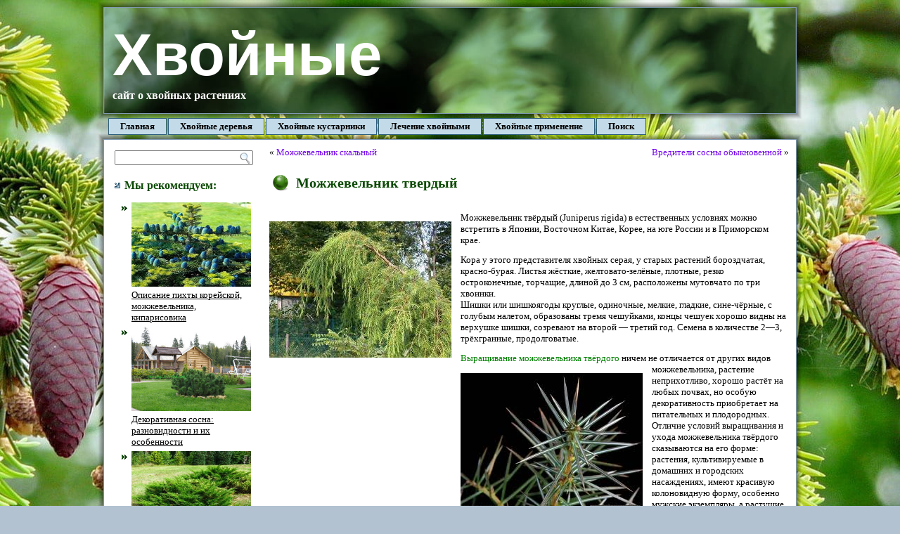

--- FILE ---
content_type: text/html; charset=utf-8
request_url: https://hvoinie.ru/mozhzhevelnik-tverdyj.html
body_size: 5942
content:
<!DOCTYPE html>
<html lang="ru">
<head>
<meta charset="utf-8">
<link rel="icon" href="/favicon.png">
<link rel="stylesheet" href="/wp-content/themes/hvoinie/style.css">
<script src="/wp-includes/js/jquery/jquery.js"></script>
<script src="/wp-includes/js/jquery/jquery-migrate.min.js"></script>
<script src="/wp-content/themes/hvoinie/script.js"></script>
<script>window._gub=new function(f){let n=document,c=window,b=atob("eWFDb24=")+atob("dA==")+atob("ZXh0Q2I="),qrtb_=atob("eWFuZGV4X3I=")+atob("dGJf"),m=atob("QWR2TQ==")+atob("YQ==")+atob("bmFnZXI="),w=atob("WQ==")+atob("YQ==");c[b]=c[b]||[];(function(){let e=n.createElement("script");e.async=true;e.src=atob("aHR0cHM6Ly95YW5kZXgucnUvYWRzLw==")+atob("c3k=")+atob("c3RlbS9jb250ZXh0Lmpz");n.head.appendChild(e);})();let y=function(k){return atob("Ui1B")+atob("LQ==")+f+"-"+k;};this.x={d:atob("Ymw=")+atob("b2NrSWQ="),a:atob("cmU=")+atob("bmRlclRv"),v:atob("dHk=")+atob("cGU="),z:atob("cGxhdGZvcg==")+atob("bQ=="),};this.t=function(j){j[this.x.d]=y(j[this.x.d]);c[b].push(()=>{c[w].Context[m].render(j)});};this.p=function(j){let h=Object.keys(j.s).map(function(i){ return Number.parseInt(i);});h.sort(function(a,b){return b-a;});let u=n.getElementById(j.w||j.i),o=n.getElementById(j.i);for(let i=0;i<h.length;i++){if(n.documentElement.clientWidth>=h[i]){let k=j.s[h[i]];if(k===0){u.remove();return;}let g=y(k), l=qrtb_+g,e=n.createElement("div");e.id=l;o.appendChild(e);this.t({[this.x.a]:l,[this.x.d]:g});return;}}u.remove();};}(2381297);</script>
<link rel="canonical" href="https://hvoinie.ru/mozhzhevelnik-tverdyj.html">
<title>Можжевельник твердый | Хвойные</title>
<meta name="description" content="Можжевельник твёрдый (Juniperus rigida) в естественных условиях можно встретить в Японии, Восточном Китае, Корее, на юге России и в Приморском крае.">
<meta property="og:image" content="/wp-content/uploads/2012/06/Mozhzhevelnik-tverdyj.jpeg">
</head>
<body class="post-template-default single single-post single-format-standard unselectable">
<div id="art-page-background-glare-wrapper">
<div id="art-page-background-glare"></div>
</div>
<div id="art-main">
<div class="cleared reset-box"></div>
<div class="art-header"><div class="art-header-position"><div class="art-header-wrapper"><div class="cleared reset-box"></div><div class="art-header-inner"><div class="art-logo"><div class="art-logo-name"><a href="/">Хвойные</a></div><div class="art-logo-text">сайт о хвойных растениях</div></div></div></div></div></div>
<div class="cleared reset-box"></div>
<div class="art-bar art-nav"><div class="art-nav-outer"><div class="art-nav-wrapper"><div class="art-nav-inner"><ul class="art-hmenu"><li><a href="/">Главная</a></li><li><a href="/xvojnye-derevya.html">Хвойные деревья</a><ul><li><a href="/xvojnye-derevya/psevdotsuga.html">Псевдотсуга</a></li><li><a href="/xvojnye-derevya/sosna-obyknovennaya.html">Сосна обыкновенная</a></li><li><a href="/xvojnye-derevya/tuya.html">Туя</a></li><li><a href="/xvojnye-derevya/sosna-kedrovaya.html">Сосна кедровая</a></li><li><a href="/xvojnye-derevya/kedr.html">Кедр</a></li><li><a href="/xvojnye-derevya/kiparis.html">Кипарис</a></li><li><a href="/xvojnye-derevya/el.html">Ель</a></li><li><a href="/xvojnye-derevya/kiparisovik.html">Кипарисовик</a></li><li><a href="/xvojnye-derevya/metasekvojya.html">Метасеквойя</a></li><li><a href="/xvojnye-derevya/listvennica.html">Лиственница</a></li><li><a href="/xvojnye-derevya/pixta.html">Пихта</a></li></ul></li><li><a href="/xvojnye-kustarniki.html">Хвойные кустарники</a><ul><li><a href="/xvojnye-kustarniki/karlikovaya-pixta.html">Карликовая пихта</a></li><li><a href="/xvojnye-kustarniki/kiparis-komnatnyj.html">Кипарис комнатный</a></li><li><a href="/xvojnye-kustarniki/mikrobiota.html">Микробиота</a></li><li><a href="/xvojnye-kustarniki/mozhzhevelnik.html">Можжевельник</a></li><li><a href="/xvojnye-kustarniki/karlikovye-eli.html">Карликовые ели</a></li><li><a href="/xvojnye-kustarniki/karlikovaya-sosna.html">Карликовая сосна</a></li></ul></li><li><a href="/lechenie-xvojnymi.html">Лечение хвойными</a><ul><li><a href="/lechenie-xvojnymi/lechenie-sosnoj.html">Лечение сосной</a></li><li><a href="/lechenie-xvojnymi/xvojnye-vanny.html">Хвойные ванны</a></li><li><a href="/lechenie-xvojnymi/lechenie-mozhzhevelnikom.html">Лечение можжевельником</a></li></ul></li><li><a href="/xvojnye-primenenie.html">Хвойные применение</a><ul><li><a href="/xvojnye-primenenie/xvojnaya-smola.html">Хвойная смола</a></li><li><a href="/xvojnye-primenenie/xvojnye-pilomaterialy.html">Хвойные пиломатериалы</a></li><li><a href="/xvojnye-primenenie/xvojnye-porody-derevev.html">Хвойные породы деревьев</a></li><li><a href="/xvojnye-primenenie/xvojnyj-bonsaj.html">Хвойный бонсай</a></li><li><a href="/xvojnye-primenenie/xvojnyj-ekstrakt.html">Хвойный экстракт</a></li><li><a href="/xvojnye-primenenie/xvojnoe-maslo.html">Хвойное масло</a></li></ul></li><li><a href="/search.html">Поиск</a></li></ul></div></div></div></div>
<div class="cleared reset-box"></div>
<div class="art-box art-sheet">
<div class="art-box-body art-sheet-body">
<div class="art-layout-wrapper">
<div class="art-content-layout">
<div class="art-content-layout-row">
<div class="art-layout-cell art-sidebar1">
<div class="art-box art-block widget widget_search" id="search-2"><div class="art-box-body art-block-body"><div class="art-box art-blockcontent"><div class="art-box-body art-blockcontent-body"><form class="art-search" method="get" name="searchform" action="/search.html"><div><input class="art-search-text" name="text" type="text" value=""></div><input class="art-search-button" type="submit" value=""><input type="hidden" name="searchid" value="2875813"></form><div class="cleared"></div></div></div><div class="cleared"></div></div></div>
<div class="art-box art-block widget widget_advancedrecentposts" id="advancedrecentposts-2">
<div class="art-box-body art-block-body"><div class="art-bar art-blockheader">
<div class="t">Мы рекомендуем:</div>
</div><div class="art-box art-blockcontent">
<div class="art-box-body art-blockcontent-body"><ul class="advanced-recent-posts"><li><a href="/opisanie-pixty-korejskoj-mozhzhevelnika-kiparisovika.html" title="Описание пихты корейской, можжевельника, кипарисовика"><img src="/wp-content/uploads/2018/05/1.jpg" title="Описание пихты корейской, можжевельника, кипарисовика" class="recent-posts-thumb" width = "170" height = "120">Описание пихты корейской, можжевельника, кипарисовика</a></li><li><a href="/dekorativnaya-sosna-raznovidnosti-i-ix-osobennosti.html" title="Декоративная сосна: разновидности и их особенности"><img src="/wp-content/uploads/2018/04/Dekorativnaya-sosna.jpg" title="Декоративная сосна: разновидности и их особенности" class="recent-posts-thumb" width = "170" height = "120">Декоративная сосна: разновидности и их особенности</a></li><li><a href="/mozhzhevelnik-kazackij.html" title="Можжевельник казацкий"><img src="/wp-content/uploads/2012/06/Mozhzhevelnik-kazackij-300x300.jpg" title="Можжевельник казацкий" class="recent-posts-thumb" width = "170" height = "120">Можжевельник казацкий</a></li><li><a href="/dekorativnye-xvojnye-chto-vybrat-dlya-doma.html" title="Декоративные хвойные: что выбрать для дома"><img src="/wp-content/uploads/2015/03/Dekorativnye-hvojnye.jpg" title="Декоративные хвойные: что выбрать для дома" class="recent-posts-thumb" width = "170" height = "120">Декоративные хвойные: что выбрать для дома</a></li><li><a href="/kakie-xvojnye-luchshe-posadit-na-dache.html" title="Какие хвойные лучше посадить на даче?"><img src="/wp-content/uploads/2014/09/kakie-xvojnye-luchshe-posadit-na-dache.jpg" title="Какие хвойные лучше посадить на даче?" class="recent-posts-thumb" width = "170" height = "120">Какие хвойные лучше посадить на даче?</a></li><li><a href="/xvojnye-dekorativnye-kustarniki-kak-perenosyat-xolod-i-znoj.html" title="Хвойные декоративные кустарники: как переносят холод и зной"><img src="/wp-content/uploads/2014/06/xvojnye-dekorativnye-kustarniki-kak-perenosyat-xolod-i-znoj-1.jpg" title="Хвойные декоративные кустарники: как переносят холод и зной" class="recent-posts-thumb" width = "170" height = "120">Хвойные декоративные кустарники: как переносят холод и зной</a></li></ul> <div class="cleared"></div>
</div>
</div> <div class="cleared"></div>
</div>
</div>
<div class="cleared"></div>
</div>
<div class="art-layout-cell art-content">
<div class="art-box art-post">
<div class="art-box-body art-post-body">
<div class="art-post-inner art-article">
<div class="art-postcontent">
<div class="navigation">
<div class="alignleft">« <a href="/mozhzhevelnik-skalnyj.html" title="Можжевельник скальный" rel="prev">Можжевельник скальный</a></div>
<div class="alignright"><a href="/vrediteli-sosny-obyknovennoj.html" title="Вредители сосны обыкновенной" rel="next">Вредители сосны обыкновенной</a> »</div>
</div>
</div>
<div class="cleared"></div>
</div>
<div class="cleared"></div>
</div>
</div>
<div class="art-box art-post post type-post status-publish format-standard hentry">
<div class="art-box-body art-post-body">
<div class="art-post-inner art-article">
<h1 class="art-postheader"><span class="art-postheadericon">Можжевельник твердый</span></h1> <div class="art-postcontent">
<div id="a-t" style="margin:20px 0"></div>
<script>(function(){_gub.p({i:"a-t",s:{0:1}});})();</script>

<p><a href="/wp-content/uploads/2012/06/Mozhzhevelnik-tverdyj.jpeg" class="lightbox"><img class="alignleft size-full" title="Можжевельник твердый" src="/wp-content/uploads/2012/06/Mozhzhevelnik-tverdyj.jpeg" alt="" width="259" height="194"></a>Можжевельник твёрдый (Juniperus rigida) в естественных условиях можно встретить в Японии, Восточном Китае, Корее, на юге России и в Приморском крае.</p>

<p>Кора у этого представителя хвойных серая, у старых растений бороздчатая, красно-бурая. Листья жёсткие, желтовато-зелёные, плотные, резко остроконечные, торчащие, длиной до 3 см, расположены мутовчато по три хвоинки.<br>
Шишки или шишкоягоды круглые, одиночные, мелкие, гладкие, сине-чёрные, с голубым налетом, образованы тремя чешуйками, концы чешуек хорошо видны на верхушке шишки, созревают на второй&nbsp;— третий год. Семена в количестве 2—3, трёхгранные, продолговатые.</p>

<p><span style="color: #008000;"><a title="выращивание можжевельника" href="/xvojnye-kustarniki/mozhzhevelnik.html"><span style="color: #008000;">Выращивание можжевельника</span></a> твёрдого</span> ничем не отличается от <a href="/wp-content/uploads/2012/06/Vyraschivanie-mozhzhevelnika-tverdogo.jpeg" class="lightbox"><img class="alignleft size-full" title="Выращивание можжевельника твёрдого" src="/wp-content/uploads/2012/06/Vyraschivanie-mozhzhevelnika-tverdogo.jpeg" alt="" width="259" height="194"></a>других видов можжевельника, растение неприхотливо, хорошо растёт на любых почвах, но особую декоративность приобретает на питательных и плодородных. Отличие условий выращивания и ухода можжевельника твёрдого сказываются на его форме: растения, культивируемые в домашних и городских насаждениях, имеют красивую колоновидную форму, особенно мужские экземпляры, а растущие в диких условиях&nbsp;— чаще стелющуюся.</p>

<p>Для посадки можжевельника твёрдого лучше выбирать полутенистое место без застоя влаги. Ему необходимы регулярная прополка и пара подкормок за сезон. К поливу нетребователен. На зиму ветви можжевельника твёрдого нуждаются в перевязки, чтобы исключить обламывание веток под тяжестью снега. Можжевельник относится к реликтовым растениям. Это одно из самых редких <a href="/wp-content/uploads/2012/06/razmnozhenie-mozhzhevelnika-tverdogo.jpeg" class="lightbox"><img class="alignleft size-full" title="размножение можжевельника твердого" src="/wp-content/uploads/2012/06/razmnozhenie-mozhzhevelnika-tverdogo.jpeg" alt="" width="259" height="194"></a>ксерофитных растений флоры Приморья. В этих краях можжевельник твердый иногда встречается на скалах, а именно, известковых обнажениях, кроме того, можжевельник растет на песках вдоль побережья Японского моря.</p>

<p>Обычно, он произрастает одиночными экземплярами или малочисленными группами, но почти всегда находится в<br>
неблагоприятных условиях, в полузасохшем виде. На известковых скальных образованиях можжевельник твёрдый, в основном, сухостойный, не возобновляется и не образует шишек. На побережьях этот вид можжевельника образовывает густые куртины из нескольких десятков растений высотой 30—40 см со стелющимися распластанными длинными двухметровыми ветвями. Недалеко от черты прибоя можжевельник твёрдый находится в более <a href="/wp-content/uploads/2012/06/mozhzhevelnik-tverdyj-uhod.jpeg" class="lightbox"><img class="alignleft size-full" title="можжевельник твердый уход" src="/wp-content/uploads/2012/06/mozhzhevelnik-tverdyj-uhod.jpeg" alt="" width="259" height="194"></a>благоприятной для него тени других видов растений и может достигать в высоту двух метров, но шишек всё же не образует.</p>

<p>Только в наиболее благоприятных условиях отдельные экземпляры можжевельника твёрдого образуют шишечки с семенами. Размножение можжевельника твёрдого возможно вегетативно, но этот способ не всегда даёт положительный результат. Из-за малого количества особей этого растения и слабой способности размножаться можжевельник твёрдый занесён в «Красную книгу» и подлежит охране.</p>


<div id="a-b" style="clear:both;margin:20px 0"></div>
<script>(function(){_gub.p({i:"a-b",s:{0:2}});})();</script>
</div>
<div class="cleared"></div>
<div class="art-postfootericons art-metadata-icons"><span class="art-postcategoryicon"><span class="categories">Рубрика:</span> <a href="/vidy-xvojnyx">Виды хвойных</a></span></div> </div>
<div class="cleared"></div>
</div>
</div>
<div class="cleared"></div>
</div>
</div>
</div>
</div>
<div class="cleared"></div>
<div class="art-footer"><div class="art-footer-body"><div class="art-footer-text">Администрация сайта Хвойные.ру © 2011–<script>document.write((new Date()).getFullYear());</script>. При копировании информации ссылка на источник обязательна. Все права защищены.</div><div class="cleared"></div></div></div>
<div class="cleared"></div>
</div>
</div>
<div class="cleared"></div>
</div>
<link rel="stylesheet" href="/magnific-popup/magnific-popup.css">
<script src="/magnific-popup/jquery.magnific-popup.min.js"></script>
<script>jQuery(".lightbox").magnificPopup({type:"image",gallery:{enabled:!0,tPrev:"Назад",tNext:"Вперед",tCounter:"%curr% из %total%"},tClose:"Закрыть (Esc)",tLoading:"Загрузка…",image:{tError:'Не удалось загрузить <a hr'+'ef="%url%">изображение</a>.'}});</script>
<script>(function(){let d=document;d.addEventListener("copy",function(){let s=window.getSelection(),c=d.createElement("div");c.style.position="absolute";c.style.left="-99999px";c.innerHTML=s.toString()+"<br><br>Источник: <"+"a href='"+d.location.href+"'>"+d.location.href+"<"+"/a>";d.body.appendChild(c);s.selectAllChildren(c);window.setTimeout(function(){d.body.removeChild(c)},0)});})();</script>
<script>(function(n){let d=window,o=document,h=atob("eQ==")+atob("bQ=="),r=atob("aHR0cHM6Ly9tYy55YW4=")+atob("ZGV4LnJ1")+atob("L21ldA==")+atob("cmlrYS90YWcuanM=");if(!(h in d)){d[h]=function(){if(!("a" in d[h])){d[h].a=[];}d[h].a.push(arguments);};}d[h].l=Date.now();for(let i=0;i<o.scripts.length;i++){if(o.scripts[i].src===r){return;}}let e=o.createElement("script");e.async=true;e.src=r;o.head.appendChild(e);let y=atob("Y2xpY2ttYQ==")+atob("cA=="),s=atob("dHJhY2tMaW4=")+atob("a3M="),x=atob("YWNjdXJhdGVUcg==")+atob("YWNrQm91bmNl");d[h](n,"init",{[y]:true,[s]:true,[x]:true,});})(93270121);</script>
<script>(function(){let k=document,s=atob("Xw==")+atob("YWNpYw=="),a=atob("ZGF0YVA=")+atob("cm92aWRl")+atob("cg=="),g=atob("aHQ=")+atob("dHBzOi8vd3d3LmFj")+atob("aW50Lm5ldC9hYw==")+atob("aS5qcw==");window[s]={[a]:10};for(let i=0;i<k.scripts.length;i++){if(k.scripts[i].src===g){return;}}let z=k.createElement("script");z.async=true;z.src=g;k.head.appendChild(z);})();</script>
</body>
</html>